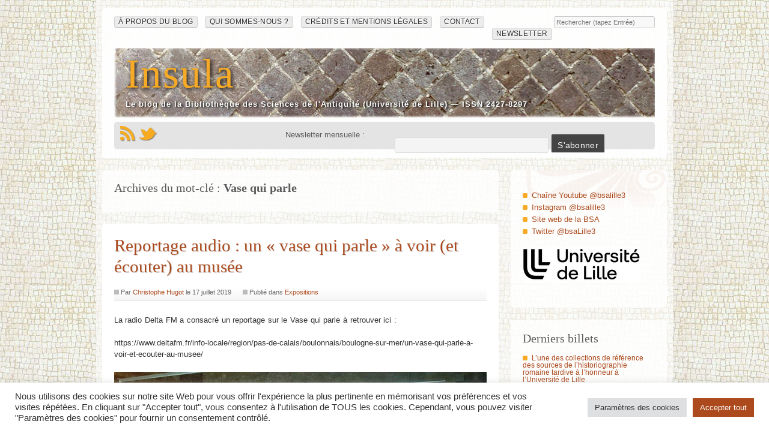

--- FILE ---
content_type: text/html; charset=UTF-8
request_url: https://insula.univ-lille.fr/tag/vase-qui-parle/
body_size: 17135
content:
<!DOCTYPE html>
<!--[if lt IE 7]> <html class="no-js ie6 oldie" lang="fr-FR"> <![endif]-->
<!--[if IE 7]> <html class="no-js ie7 oldie" lang="fr-FR"> <![endif]-->
<!--[if IE 8]> <html class="no-js ie8 oldie" lang="fr-FR"> <![endif]-->
<!--[if gt IE 8]><!--><html class="no-js" lang="fr-FR"> <!--<![endif]-->
<head prefix="og: http://ogp.me/ns#">
	<meta charset="utf-8">
	<meta http-equiv="X-UA-Compatible" content="IE=edge,chrome=1">
	<title>Vase qui parle | Insula</title>
	<meta name="description" content="">
	<meta name="viewport" content="width=device-width, initial-scale=1">
			<meta name="robots" content="index,follow" />
			<link rel="shortcut icon" href="https://insula.univ-lille.fr/wp-content/themes/basics/img/icons/favicon.ico">
	<link rel="apple-touch-icon" href="https://insula.univ-lille.fr/wp-content/themes/basics/img/icons/apple-touch-icon.png">
	<link rel="stylesheet" href="https://insula.univ-lille.fr/wp-content/themes/basics/style.min.css">
	<link rel="stylesheet" href="https://insula.univ-lille.fr/wp-content/themes/basics/css/print.css" media="print">
	<link rel="stylesheet" href="https://insula.univ-lille.fr/wp-content/themes/basics/js/fancybox/jquery.fancybox-1.3.4.css" media="screen">
	<script src="https://insula.univ-lille.fr/wp-content/themes/basics/js/libs/modernizr-2.0.6.custom.min.js"></script>
	<link rel="profile" href="http://gmpg.org/xfn/11">
	<link rel="alternate" type="application/rss+xml" title="Suivre Insula via RSS" href="https://insula.univ-lille.fr/feed/">
	<link rel="alternate" type="application/rdf+xml" title="Insula RDF Version"  href="https://insula.univ-lille.fr/feed/rdf/">
			<link rel="pingback" href="https://insula.univ-lille.fr/xmlrpc.php">
<meta name='robots' content='max-image-preview:large' />
	<style>img:is([sizes="auto" i], [sizes^="auto," i]) { contain-intrinsic-size: 3000px 1500px }</style>
	<link rel="alternate" type="application/rss+xml" title="Insula &raquo; Flux" href="https://insula.univ-lille.fr/feed/" />
<link rel="alternate" type="application/rss+xml" title="Insula &raquo; Flux des commentaires" href="https://insula.univ-lille.fr/comments/feed/" />
<link rel="alternate" type="application/rss+xml" title="Insula &raquo; Flux de l’étiquette Vase qui parle" href="https://insula.univ-lille.fr/tag/vase-qui-parle/feed/" />
<script type="text/javascript">
/* <![CDATA[ */
window._wpemojiSettings = {"baseUrl":"https:\/\/s.w.org\/images\/core\/emoji\/16.0.1\/72x72\/","ext":".png","svgUrl":"https:\/\/s.w.org\/images\/core\/emoji\/16.0.1\/svg\/","svgExt":".svg","source":{"concatemoji":"https:\/\/insula.univ-lille.fr\/wp-includes\/js\/wp-emoji-release.min.js?ver=6.8.3"}};
/*! This file is auto-generated */
!function(s,n){var o,i,e;function c(e){try{var t={supportTests:e,timestamp:(new Date).valueOf()};sessionStorage.setItem(o,JSON.stringify(t))}catch(e){}}function p(e,t,n){e.clearRect(0,0,e.canvas.width,e.canvas.height),e.fillText(t,0,0);var t=new Uint32Array(e.getImageData(0,0,e.canvas.width,e.canvas.height).data),a=(e.clearRect(0,0,e.canvas.width,e.canvas.height),e.fillText(n,0,0),new Uint32Array(e.getImageData(0,0,e.canvas.width,e.canvas.height).data));return t.every(function(e,t){return e===a[t]})}function u(e,t){e.clearRect(0,0,e.canvas.width,e.canvas.height),e.fillText(t,0,0);for(var n=e.getImageData(16,16,1,1),a=0;a<n.data.length;a++)if(0!==n.data[a])return!1;return!0}function f(e,t,n,a){switch(t){case"flag":return n(e,"\ud83c\udff3\ufe0f\u200d\u26a7\ufe0f","\ud83c\udff3\ufe0f\u200b\u26a7\ufe0f")?!1:!n(e,"\ud83c\udde8\ud83c\uddf6","\ud83c\udde8\u200b\ud83c\uddf6")&&!n(e,"\ud83c\udff4\udb40\udc67\udb40\udc62\udb40\udc65\udb40\udc6e\udb40\udc67\udb40\udc7f","\ud83c\udff4\u200b\udb40\udc67\u200b\udb40\udc62\u200b\udb40\udc65\u200b\udb40\udc6e\u200b\udb40\udc67\u200b\udb40\udc7f");case"emoji":return!a(e,"\ud83e\udedf")}return!1}function g(e,t,n,a){var r="undefined"!=typeof WorkerGlobalScope&&self instanceof WorkerGlobalScope?new OffscreenCanvas(300,150):s.createElement("canvas"),o=r.getContext("2d",{willReadFrequently:!0}),i=(o.textBaseline="top",o.font="600 32px Arial",{});return e.forEach(function(e){i[e]=t(o,e,n,a)}),i}function t(e){var t=s.createElement("script");t.src=e,t.defer=!0,s.head.appendChild(t)}"undefined"!=typeof Promise&&(o="wpEmojiSettingsSupports",i=["flag","emoji"],n.supports={everything:!0,everythingExceptFlag:!0},e=new Promise(function(e){s.addEventListener("DOMContentLoaded",e,{once:!0})}),new Promise(function(t){var n=function(){try{var e=JSON.parse(sessionStorage.getItem(o));if("object"==typeof e&&"number"==typeof e.timestamp&&(new Date).valueOf()<e.timestamp+604800&&"object"==typeof e.supportTests)return e.supportTests}catch(e){}return null}();if(!n){if("undefined"!=typeof Worker&&"undefined"!=typeof OffscreenCanvas&&"undefined"!=typeof URL&&URL.createObjectURL&&"undefined"!=typeof Blob)try{var e="postMessage("+g.toString()+"("+[JSON.stringify(i),f.toString(),p.toString(),u.toString()].join(",")+"));",a=new Blob([e],{type:"text/javascript"}),r=new Worker(URL.createObjectURL(a),{name:"wpTestEmojiSupports"});return void(r.onmessage=function(e){c(n=e.data),r.terminate(),t(n)})}catch(e){}c(n=g(i,f,p,u))}t(n)}).then(function(e){for(var t in e)n.supports[t]=e[t],n.supports.everything=n.supports.everything&&n.supports[t],"flag"!==t&&(n.supports.everythingExceptFlag=n.supports.everythingExceptFlag&&n.supports[t]);n.supports.everythingExceptFlag=n.supports.everythingExceptFlag&&!n.supports.flag,n.DOMReady=!1,n.readyCallback=function(){n.DOMReady=!0}}).then(function(){return e}).then(function(){var e;n.supports.everything||(n.readyCallback(),(e=n.source||{}).concatemoji?t(e.concatemoji):e.wpemoji&&e.twemoji&&(t(e.twemoji),t(e.wpemoji)))}))}((window,document),window._wpemojiSettings);
/* ]]> */
</script>
<style id='wp-emoji-styles-inline-css' type='text/css'>

	img.wp-smiley, img.emoji {
		display: inline !important;
		border: none !important;
		box-shadow: none !important;
		height: 1em !important;
		width: 1em !important;
		margin: 0 0.07em !important;
		vertical-align: -0.1em !important;
		background: none !important;
		padding: 0 !important;
	}
</style>
<link rel='stylesheet' id='wp-block-library-css' href='https://insula.univ-lille.fr/wp-includes/css/dist/block-library/style.min.css?ver=6.8.3' type='text/css' media='all' />
<style id='classic-theme-styles-inline-css' type='text/css'>
/*! This file is auto-generated */
.wp-block-button__link{color:#fff;background-color:#32373c;border-radius:9999px;box-shadow:none;text-decoration:none;padding:calc(.667em + 2px) calc(1.333em + 2px);font-size:1.125em}.wp-block-file__button{background:#32373c;color:#fff;text-decoration:none}
</style>
<style id='global-styles-inline-css' type='text/css'>
:root{--wp--preset--aspect-ratio--square: 1;--wp--preset--aspect-ratio--4-3: 4/3;--wp--preset--aspect-ratio--3-4: 3/4;--wp--preset--aspect-ratio--3-2: 3/2;--wp--preset--aspect-ratio--2-3: 2/3;--wp--preset--aspect-ratio--16-9: 16/9;--wp--preset--aspect-ratio--9-16: 9/16;--wp--preset--color--black: #000000;--wp--preset--color--cyan-bluish-gray: #abb8c3;--wp--preset--color--white: #ffffff;--wp--preset--color--pale-pink: #f78da7;--wp--preset--color--vivid-red: #cf2e2e;--wp--preset--color--luminous-vivid-orange: #ff6900;--wp--preset--color--luminous-vivid-amber: #fcb900;--wp--preset--color--light-green-cyan: #7bdcb5;--wp--preset--color--vivid-green-cyan: #00d084;--wp--preset--color--pale-cyan-blue: #8ed1fc;--wp--preset--color--vivid-cyan-blue: #0693e3;--wp--preset--color--vivid-purple: #9b51e0;--wp--preset--gradient--vivid-cyan-blue-to-vivid-purple: linear-gradient(135deg,rgba(6,147,227,1) 0%,rgb(155,81,224) 100%);--wp--preset--gradient--light-green-cyan-to-vivid-green-cyan: linear-gradient(135deg,rgb(122,220,180) 0%,rgb(0,208,130) 100%);--wp--preset--gradient--luminous-vivid-amber-to-luminous-vivid-orange: linear-gradient(135deg,rgba(252,185,0,1) 0%,rgba(255,105,0,1) 100%);--wp--preset--gradient--luminous-vivid-orange-to-vivid-red: linear-gradient(135deg,rgba(255,105,0,1) 0%,rgb(207,46,46) 100%);--wp--preset--gradient--very-light-gray-to-cyan-bluish-gray: linear-gradient(135deg,rgb(238,238,238) 0%,rgb(169,184,195) 100%);--wp--preset--gradient--cool-to-warm-spectrum: linear-gradient(135deg,rgb(74,234,220) 0%,rgb(151,120,209) 20%,rgb(207,42,186) 40%,rgb(238,44,130) 60%,rgb(251,105,98) 80%,rgb(254,248,76) 100%);--wp--preset--gradient--blush-light-purple: linear-gradient(135deg,rgb(255,206,236) 0%,rgb(152,150,240) 100%);--wp--preset--gradient--blush-bordeaux: linear-gradient(135deg,rgb(254,205,165) 0%,rgb(254,45,45) 50%,rgb(107,0,62) 100%);--wp--preset--gradient--luminous-dusk: linear-gradient(135deg,rgb(255,203,112) 0%,rgb(199,81,192) 50%,rgb(65,88,208) 100%);--wp--preset--gradient--pale-ocean: linear-gradient(135deg,rgb(255,245,203) 0%,rgb(182,227,212) 50%,rgb(51,167,181) 100%);--wp--preset--gradient--electric-grass: linear-gradient(135deg,rgb(202,248,128) 0%,rgb(113,206,126) 100%);--wp--preset--gradient--midnight: linear-gradient(135deg,rgb(2,3,129) 0%,rgb(40,116,252) 100%);--wp--preset--font-size--small: 13px;--wp--preset--font-size--medium: 20px;--wp--preset--font-size--large: 36px;--wp--preset--font-size--x-large: 42px;--wp--preset--spacing--20: 0.44rem;--wp--preset--spacing--30: 0.67rem;--wp--preset--spacing--40: 1rem;--wp--preset--spacing--50: 1.5rem;--wp--preset--spacing--60: 2.25rem;--wp--preset--spacing--70: 3.38rem;--wp--preset--spacing--80: 5.06rem;--wp--preset--shadow--natural: 6px 6px 9px rgba(0, 0, 0, 0.2);--wp--preset--shadow--deep: 12px 12px 50px rgba(0, 0, 0, 0.4);--wp--preset--shadow--sharp: 6px 6px 0px rgba(0, 0, 0, 0.2);--wp--preset--shadow--outlined: 6px 6px 0px -3px rgba(255, 255, 255, 1), 6px 6px rgba(0, 0, 0, 1);--wp--preset--shadow--crisp: 6px 6px 0px rgba(0, 0, 0, 1);}:where(.is-layout-flex){gap: 0.5em;}:where(.is-layout-grid){gap: 0.5em;}body .is-layout-flex{display: flex;}.is-layout-flex{flex-wrap: wrap;align-items: center;}.is-layout-flex > :is(*, div){margin: 0;}body .is-layout-grid{display: grid;}.is-layout-grid > :is(*, div){margin: 0;}:where(.wp-block-columns.is-layout-flex){gap: 2em;}:where(.wp-block-columns.is-layout-grid){gap: 2em;}:where(.wp-block-post-template.is-layout-flex){gap: 1.25em;}:where(.wp-block-post-template.is-layout-grid){gap: 1.25em;}.has-black-color{color: var(--wp--preset--color--black) !important;}.has-cyan-bluish-gray-color{color: var(--wp--preset--color--cyan-bluish-gray) !important;}.has-white-color{color: var(--wp--preset--color--white) !important;}.has-pale-pink-color{color: var(--wp--preset--color--pale-pink) !important;}.has-vivid-red-color{color: var(--wp--preset--color--vivid-red) !important;}.has-luminous-vivid-orange-color{color: var(--wp--preset--color--luminous-vivid-orange) !important;}.has-luminous-vivid-amber-color{color: var(--wp--preset--color--luminous-vivid-amber) !important;}.has-light-green-cyan-color{color: var(--wp--preset--color--light-green-cyan) !important;}.has-vivid-green-cyan-color{color: var(--wp--preset--color--vivid-green-cyan) !important;}.has-pale-cyan-blue-color{color: var(--wp--preset--color--pale-cyan-blue) !important;}.has-vivid-cyan-blue-color{color: var(--wp--preset--color--vivid-cyan-blue) !important;}.has-vivid-purple-color{color: var(--wp--preset--color--vivid-purple) !important;}.has-black-background-color{background-color: var(--wp--preset--color--black) !important;}.has-cyan-bluish-gray-background-color{background-color: var(--wp--preset--color--cyan-bluish-gray) !important;}.has-white-background-color{background-color: var(--wp--preset--color--white) !important;}.has-pale-pink-background-color{background-color: var(--wp--preset--color--pale-pink) !important;}.has-vivid-red-background-color{background-color: var(--wp--preset--color--vivid-red) !important;}.has-luminous-vivid-orange-background-color{background-color: var(--wp--preset--color--luminous-vivid-orange) !important;}.has-luminous-vivid-amber-background-color{background-color: var(--wp--preset--color--luminous-vivid-amber) !important;}.has-light-green-cyan-background-color{background-color: var(--wp--preset--color--light-green-cyan) !important;}.has-vivid-green-cyan-background-color{background-color: var(--wp--preset--color--vivid-green-cyan) !important;}.has-pale-cyan-blue-background-color{background-color: var(--wp--preset--color--pale-cyan-blue) !important;}.has-vivid-cyan-blue-background-color{background-color: var(--wp--preset--color--vivid-cyan-blue) !important;}.has-vivid-purple-background-color{background-color: var(--wp--preset--color--vivid-purple) !important;}.has-black-border-color{border-color: var(--wp--preset--color--black) !important;}.has-cyan-bluish-gray-border-color{border-color: var(--wp--preset--color--cyan-bluish-gray) !important;}.has-white-border-color{border-color: var(--wp--preset--color--white) !important;}.has-pale-pink-border-color{border-color: var(--wp--preset--color--pale-pink) !important;}.has-vivid-red-border-color{border-color: var(--wp--preset--color--vivid-red) !important;}.has-luminous-vivid-orange-border-color{border-color: var(--wp--preset--color--luminous-vivid-orange) !important;}.has-luminous-vivid-amber-border-color{border-color: var(--wp--preset--color--luminous-vivid-amber) !important;}.has-light-green-cyan-border-color{border-color: var(--wp--preset--color--light-green-cyan) !important;}.has-vivid-green-cyan-border-color{border-color: var(--wp--preset--color--vivid-green-cyan) !important;}.has-pale-cyan-blue-border-color{border-color: var(--wp--preset--color--pale-cyan-blue) !important;}.has-vivid-cyan-blue-border-color{border-color: var(--wp--preset--color--vivid-cyan-blue) !important;}.has-vivid-purple-border-color{border-color: var(--wp--preset--color--vivid-purple) !important;}.has-vivid-cyan-blue-to-vivid-purple-gradient-background{background: var(--wp--preset--gradient--vivid-cyan-blue-to-vivid-purple) !important;}.has-light-green-cyan-to-vivid-green-cyan-gradient-background{background: var(--wp--preset--gradient--light-green-cyan-to-vivid-green-cyan) !important;}.has-luminous-vivid-amber-to-luminous-vivid-orange-gradient-background{background: var(--wp--preset--gradient--luminous-vivid-amber-to-luminous-vivid-orange) !important;}.has-luminous-vivid-orange-to-vivid-red-gradient-background{background: var(--wp--preset--gradient--luminous-vivid-orange-to-vivid-red) !important;}.has-very-light-gray-to-cyan-bluish-gray-gradient-background{background: var(--wp--preset--gradient--very-light-gray-to-cyan-bluish-gray) !important;}.has-cool-to-warm-spectrum-gradient-background{background: var(--wp--preset--gradient--cool-to-warm-spectrum) !important;}.has-blush-light-purple-gradient-background{background: var(--wp--preset--gradient--blush-light-purple) !important;}.has-blush-bordeaux-gradient-background{background: var(--wp--preset--gradient--blush-bordeaux) !important;}.has-luminous-dusk-gradient-background{background: var(--wp--preset--gradient--luminous-dusk) !important;}.has-pale-ocean-gradient-background{background: var(--wp--preset--gradient--pale-ocean) !important;}.has-electric-grass-gradient-background{background: var(--wp--preset--gradient--electric-grass) !important;}.has-midnight-gradient-background{background: var(--wp--preset--gradient--midnight) !important;}.has-small-font-size{font-size: var(--wp--preset--font-size--small) !important;}.has-medium-font-size{font-size: var(--wp--preset--font-size--medium) !important;}.has-large-font-size{font-size: var(--wp--preset--font-size--large) !important;}.has-x-large-font-size{font-size: var(--wp--preset--font-size--x-large) !important;}
:where(.wp-block-post-template.is-layout-flex){gap: 1.25em;}:where(.wp-block-post-template.is-layout-grid){gap: 1.25em;}
:where(.wp-block-columns.is-layout-flex){gap: 2em;}:where(.wp-block-columns.is-layout-grid){gap: 2em;}
:root :where(.wp-block-pullquote){font-size: 1.5em;line-height: 1.6;}
</style>
<link rel='stylesheet' id='cookie-law-info-css' href='https://insula.univ-lille.fr/wp-content/plugins/cookie-law-info/legacy/public/css/cookie-law-info-public.css?ver=3.3.1' type='text/css' media='all' />
<link rel='stylesheet' id='cookie-law-info-gdpr-css' href='https://insula.univ-lille.fr/wp-content/plugins/cookie-law-info/legacy/public/css/cookie-law-info-gdpr.css?ver=3.3.1' type='text/css' media='all' />
<link rel='stylesheet' id='newsletter-css' href='https://insula.univ-lille.fr/wp-content/plugins/newsletter/style.css?ver=8.9.2' type='text/css' media='all' />
<link rel='stylesheet' id='wp-pagenavi-css' href='https://insula.univ-lille.fr/wp-content/plugins/wp-pagenavi/pagenavi-css.css?ver=2.70' type='text/css' media='all' />
<link rel='stylesheet' id='tablepress-default-css' href='https://insula.univ-lille.fr/wp-content/plugins/tablepress/css/build/default.css?ver=3.1.3' type='text/css' media='all' />
<script type="text/javascript" src="https://insula.univ-lille.fr/wp-content/themes/basics/js/libs/jquery-1.7.2.min.js?ver=6.8.3" id="jquery-js"></script>
<script type="text/javascript" id="cookie-law-info-js-extra">
/* <![CDATA[ */
var Cli_Data = {"nn_cookie_ids":[],"cookielist":[],"non_necessary_cookies":[],"ccpaEnabled":"","ccpaRegionBased":"","ccpaBarEnabled":"","strictlyEnabled":["necessary","obligatoire"],"ccpaType":"gdpr","js_blocking":"1","custom_integration":"","triggerDomRefresh":"","secure_cookies":""};
var cli_cookiebar_settings = {"animate_speed_hide":"500","animate_speed_show":"500","background":"#FFF","border":"#b1a6a6c2","border_on":"","button_1_button_colour":"#ac4a1d","button_1_button_hover":"#8a3b17","button_1_link_colour":"#fff","button_1_as_button":"1","button_1_new_win":"","button_2_button_colour":"#333","button_2_button_hover":"#292929","button_2_link_colour":"#444","button_2_as_button":"","button_2_hidebar":"","button_3_button_colour":"#dedfe0","button_3_button_hover":"#b2b2b3","button_3_link_colour":"#333333","button_3_as_button":"1","button_3_new_win":"","button_4_button_colour":"#dedfe0","button_4_button_hover":"#b2b2b3","button_4_link_colour":"#333333","button_4_as_button":"1","button_7_button_colour":"#ac4a1d","button_7_button_hover":"#8a3b17","button_7_link_colour":"#fff","button_7_as_button":"1","button_7_new_win":"","font_family":"inherit","header_fix":"","notify_animate_hide":"1","notify_animate_show":"","notify_div_id":"#cookie-law-info-bar","notify_position_horizontal":"right","notify_position_vertical":"bottom","scroll_close":"","scroll_close_reload":"","accept_close_reload":"","reject_close_reload":"","showagain_tab":"1","showagain_background":"#fff","showagain_border":"#000","showagain_div_id":"#cookie-law-info-again","showagain_x_position":"100px","text":"#333333","show_once_yn":"","show_once":"10000","logging_on":"","as_popup":"","popup_overlay":"1","bar_heading_text":"","cookie_bar_as":"banner","popup_showagain_position":"bottom-right","widget_position":"left"};
var log_object = {"ajax_url":"https:\/\/insula.univ-lille.fr\/wp-admin\/admin-ajax.php"};
/* ]]> */
</script>
<script type="text/javascript" src="https://insula.univ-lille.fr/wp-content/plugins/cookie-law-info/legacy/public/js/cookie-law-info-public.js?ver=3.3.1" id="cookie-law-info-js"></script>
<link rel="https://api.w.org/" href="https://insula.univ-lille.fr/wp-json/" /><link rel="alternate" title="JSON" type="application/json" href="https://insula.univ-lille.fr/wp-json/wp/v2/tags/575" /><link rel="EditURI" type="application/rsd+xml" title="RSD" href="https://insula.univ-lille.fr/xmlrpc.php?rsd" />
		<style type="text/css">
						ol.footnotes li {list-style-type:decimal;}
						ol.footnotes{font-size:0.8em; color:#666666;}		</style>
				<style type="text/css" id="wp-custom-css">
			/*
Vous pouvez ajouter du CSS personnalisé ici.

Cliquez sur l’icône d’aide ci-dessus pour en savoir plus.
*/

.widget_newsletterwidget {
	display: inline-flex;
	height: 2.5em;
	width: 100%;
	vertical-align: baseline;
}

.widget_newsletterwidget h2 {
	width:20em;
	margin-top: 0.5em;
}

.tnp-field-email {
	display: inline-flex;
	height: 2em;
	width: 20em;
}

.tnp-field-button {
	display: inline-flex;
	height: 2.5em;
}

.tnp-field label{
	display: none;
}		</style>
			      <!-- Matomo -->
<script>
  var _paq = window._paq = window._paq || [];
  /* tracker methods like "setCustomDimension" should be called before "trackPageView" */
  _paq.push(['trackPageView']);
  _paq.push(['enableLinkTracking']);
  (function() {
    var u="https://piwik.univ-lille.fr/";
    _paq.push(['setTrackerUrl', u+'matomo.php']);
    _paq.push(['setSiteId', '310']);
    var d=document, g=d.createElement('script'), s=d.getElementsByTagName('script')[0];
    g.async=true; g.src=u+'matomo.js'; s.parentNode.insertBefore(g,s);
  })();
</script>
<!-- End Matomo Code -->
</head>
<body class="archive tag tag-vase-qui-parle tag-575 wp-theme-basics" prefix="cc: http://creativecommons.org/ns# rdf: http://www.w3.org/1999/02/22-rdf-syntax-ns# rdfs: http://www.w3.org/2000/01/rdf-schema# xsd: http://www.w3.org/2001/XMLSchema# dc: http://purl.org/dc/elements/1.1/ dcterms: http://purl.org/dc/terms/ sioc: http://rdfs.org/sioc/ns# sioctype: http://rdfs.org/sioc/types# skos: http://www.w3.org/2004/02/skos/core# foaf: http://xmlns.com/foaf/0.1/">
<div id="page" class="container hfeed" role="document">
	<div id="banner">
		<header role="banner">
			<div id="search-in">
					<section>
	<h1 class="section-title hidden">Rechercher</h1>
	<form action="https://insula.univ-lille.fr/" method="get" role="search">
		<fieldset>
			<label for="search" class="visuallyhidden focusable">Rechercher Insula</label>
			<input type="search" name="s" id="search" value=""  placeholder="Rechercher (tapez Entrée)" />
			<input type="submit" value="Rechercher" class="visuallyhidden" />
		</fieldset>
	</form>
</section>
			</div>
			<nav id="site-navigation" role="navigation">
				<h1 class="visuallyhidden">Navigation du site</h1>
				<div class="visuallyhidden focusable">
					<a href="#content" title="Aller au contenu">Aller au contenu</a>
				</div>
				<div class="site-navigation"><ul>
<li class="page_item page-item-47778"><a href="https://insula.univ-lille.fr/a-propos/">À propos du blog</a></li>
<li class="page_item page-item-3066"><a href="https://insula.univ-lille.fr/qui-sommes-nous/">Qui sommes-nous ?</a></li>
<li class="page_item page-item-17"><a href="https://insula.univ-lille.fr/credits-mentions-legales/">Crédits et mentions légales</a></li>
<li class="page_item page-item-6427"><a href="https://insula.univ-lille.fr/contact/">Contact</a></li>
<li class="page_item page-item-20725"><a href="https://insula.univ-lille.fr/newsletter/">Newsletter</a></li>
</ul></div>
			</nav> <!-- eo #site-navigation -->	
			<hgroup id="branding" class="vcard">
				<h1 id="site-title" class="fn org"><a class="url home bookmark" rel="home" property="sioc:has_container" href="https://insula.univ-lille.fr/">Insula</a></h1>
				<h2 id="site-description">Le blog de la Bibliothèque des Sciences de l&#039;Antiquité (Université de Lille) — ISSN 2427-8297</h2>
			</hgroup> <!-- eo #branding -->
			<div id="bottombar" class="clearfix">
				<div id="logos">
					<div class="rss"><a href="https://insula.univ-lille.fr/feed/" title="S'abonner au flux RSS">Flux RSS</a></div>
					<div class="twitter"><a href="http://twitter.com/bsaLille3" title="Suivre la BSA sur Twitter">Twitter</a></div>
				</div>
									<div id="widget-area-1" class="widget">
						<div id="newsletterwidget-3" class="widget_newsletterwidget"><h2>Newsletter mensuelle :</h2><div class="tnp tnp-subscription tnp-widget">
<form method="post" action="https://insula.univ-lille.fr/wp-admin/admin-ajax.php?action=tnp&amp;na=s">
<input type="hidden" name="nr" value="widget">
<input type="hidden" name="nlang" value="">
<div class="tnp-field tnp-field-email"><label for="tnp-1">Email</label>
<input class="tnp-email" type="email" name="ne" id="tnp-1" value="" placeholder="" required></div>
<div class="tnp-field tnp-field-button" style="text-align: left"><input class="tnp-submit" type="submit" value="S&#039;abonner" style="">
</div>
</form>
</div>
</div>					</div> <!-- eo #widget-area-1 .widget -->
							</div>
			<!-- Matomo -->
<script>
  var _paq = window._paq = window._paq || [];
  /* tracker methods like "setCustomDimension" should be called before "trackPageView" */
  _paq.push(['trackPageView']);
  _paq.push(['enableLinkTracking']);
  (function() {
    var u="https://piwik.univ-lille.fr/";
    _paq.push(['setTrackerUrl', u+'matomo.php']);
    _paq.push(['setSiteId', '310']);
    var d=document, g=d.createElement('script'), s=d.getElementsByTagName('script')[0];
    g.async=true; g.src=u+'matomo.js'; s.parentNode.insertBefore(g,s);
  })();
</script>
<!-- End Matomo Code -->
		</header>
	</div> <!-- eo #banner -->
    <div id="content">
        <div id="main">
			<section role="main">
												 
						<header class="section-header">
							<hgroup class="section-hgroup">
																<h1 class="section-title">Archives du mot-clé : <span>Vase qui parle</span></h1>
								<h2 class="section-description"></h2>
							</hgroup>
													</header>
																					
							                   
			<article id="post-47976" class="post-47976 post type-post status-publish format-standard hentry category-expositions tag-vase-qui-parle" about="https://insula.univ-lille.fr/2019/07/17/reportage-audio-un-vase-qui-parle-a-voir-et-ecouter-au-musee/" typeof="sioctype:BlogPost">
				<!-- Coins metadata -->
				<span class="Z3988" title="ctx_ver=Z39.88-2004&amp;rft_val_fmt=info%3Aofi%2Ffmt%3Akev%3Amtx%3Adc&amp;rfr_id=info%3Asid%2Focoins.info%3Agenerator&amp;rft.title=Reportage audio : un « vase qui parle » à voir (et écouter) au musée&amp;rft.aulast=Hugot&amp;rft.aufirst=Christophe&amp;rft.subject=Vase qui parle&amp;rft.source=Insula&amp;rft.date=2019-07-17&amp;rft.type=blogPost&amp;rft.format=text&amp;rft.identifier=https://insula.univ-lille.fr/2019/07/17/reportage-audio-un-vase-qui-parle-a-voir-et-ecouter-au-musee/&amp;rft.language=fr"></span>
								<!-- eo Coins metadata -->
                <header>		
                    <h1 class="entry-title" property="dc:title" content="Reportage audio : un « vase qui parle » à voir (et écouter) au musée">
											<a href="https://insula.univ-lille.fr/2019/07/17/reportage-audio-un-vase-qui-parle-a-voir-et-ecouter-au-musee/" title="Lien permanent vers Reportage audio : un « vase qui parle » à voir (et écouter) au musée" rel="bookmark">Reportage audio : un « vase qui parle » à voir (et écouter) au musée						</a>
										</h1>
                                                         
                    <div class="entry-meta">
                        <span class="dot"></span> Par <span property="dc:creator" content="Christophe Hugot"></span><span rel="sioc:has_creator"><span class="author vcard"><a class="url fn n" typeof="sioc:UserAccount" href="https://insula.univ-lille.fr/author/blogadmin2/" title="Voir tous les billets de Christophe Hugot"><span property="foaf:name">Christophe Hugot</span></a></span></span> le <time class="entry-date" datetime="2019-07-17T20:21:20+02:00"><span property="dcterms:created" datatype="xsd:date" content="2019-07-17T20:21:20+02:00">17 juillet 2019</span></time> <span class="dot"></span> Publi&eacute; dans <a href="https://insula.univ-lille.fr/category/evenements/expositions/" rel="category tag">Expositions</a>                    </div>
                                    </header>
                
                                
																												<div class="entry-content clearfix" property="sioc:content">
					<p>La radio Delta FM a consacré un reportage sur le Vase qui parle à retrouver ici :</p>
<p>https://www.deltafm.fr/info-locale/region/pas-de-calais/boulonnais/boulogne-sur-mer/un-vase-qui-parle-a-voir-et-ecouter-au-musee/</p>
<p><img fetchpriority="high" decoding="async" class="aligncenter wp-image-47977 size-full" src="https://insula.univ-lille.fr/wp-content/uploads/2022/06/arnaud-waels.jpg" alt="" width="960" height="540" srcset="https://insula.univ-lille.fr/wp-content/uploads/2022/06/arnaud-waels.jpg 960w, https://insula.univ-lille.fr/wp-content/uploads/2022/06/arnaud-waels-300x169.jpg 300w, https://insula.univ-lille.fr/wp-content/uploads/2022/06/arnaud-waels-150x84.jpg 150w, https://insula.univ-lille.fr/wp-content/uploads/2022/06/arnaud-waels-768x432.jpg 768w" sizes="(max-width: 960px) 100vw, 960px" /></p>
														</div> <!-- eo .entry-content -->
			                <footer class="entry-meta">
                    <div class="post-tags"><span></span> Mots cl&eacute;s : <span property='dc:subject' content='Vase qui parle'><a href='https://insula.univ-lille.fr/tag/vase-qui-parle/' title='Billets publi&eacute;s avec le mot-cl&eacute; Vase qui parle' rel='tag'>Vase qui parle</a></span></div>											<div class="post-comments"><a href="https://insula.univ-lille.fr/2019/07/17/reportage-audio-un-vase-qui-parle-a-voir-et-ecouter-au-musee/#respond">Laisser un commentaire</a></div>
										
                </footer> <!-- eo #entry-meta -->
				            </article> <!-- eo #post-47976 -->
							                   
			<article id="post-47324" class="post-47324 post type-post status-publish format-standard has-post-thumbnail hentry category-expositions tag-ceramiques-grecques tag-vase-qui-parle tag-vases-grecs" about="https://insula.univ-lille.fr/2019/07/16/vases-grecs-et-vase-qui-parle-a-boulogne-sur-mer/" typeof="sioctype:BlogPost">
				<!-- Coins metadata -->
				<span class="Z3988" title="ctx_ver=Z39.88-2004&amp;rft_val_fmt=info%3Aofi%2Ffmt%3Akev%3Amtx%3Adc&amp;rfr_id=info%3Asid%2Focoins.info%3Agenerator&amp;rft.title=Vases grecs et Vase qui parle à Boulogne-sur-Mer&amp;rft.aulast=Hugot&amp;rft.aufirst=Christophe&amp;rft.subject=Céramiques grecques&amp;rft.subject=Vase qui parle&amp;rft.subject=Vases grecs&amp;rft.source=Insula&amp;rft.date=2019-07-16&amp;rft.type=blogPost&amp;rft.format=text&amp;rft.identifier=https://insula.univ-lille.fr/2019/07/16/vases-grecs-et-vase-qui-parle-a-boulogne-sur-mer/&amp;rft.language=fr"></span>
								<!-- eo Coins metadata -->
                <header>		
                    <h1 class="entry-title" property="dc:title" content="Vases grecs et Vase qui parle à Boulogne-sur-Mer">
											<a href="https://insula.univ-lille.fr/2019/07/16/vases-grecs-et-vase-qui-parle-a-boulogne-sur-mer/" title="Lien permanent vers Vases grecs et Vase qui parle à Boulogne-sur-Mer" rel="bookmark">Vases grecs et Vase qui parle à Boulogne-sur-Mer						</a>
										</h1>
                                                         
                    <div class="entry-meta">
                        <span class="dot"></span> Par <span property="dc:creator" content="Christophe Hugot"></span><span rel="sioc:has_creator"><span class="author vcard"><a class="url fn n" typeof="sioc:UserAccount" href="https://insula.univ-lille.fr/author/blogadmin2/" title="Voir tous les billets de Christophe Hugot"><span property="foaf:name">Christophe Hugot</span></a></span></span> le <time class="entry-date" datetime="2019-07-16T07:24:41+02:00"><span property="dcterms:created" datatype="xsd:date" content="2019-07-16T07:24:41+02:00">16 juillet 2019</span></time> <span class="dot"></span> Publi&eacute; dans <a href="https://insula.univ-lille.fr/category/evenements/expositions/" rel="category tag">Expositions</a>                    </div>
                                    </header>
                
                                
																													<figure class="entry-thumbnail thumb-small">
							<img width="100%" src="https://insula.univ-lille.fr/wp-content/uploads/2019/07/Capture-d’écran-2019-07-15-à-23.02.41-1-150x150.png">						</figure>
																						<div class="entry-content clearfix" property="sioc:content">
					<h2>Exposition « Une saison en Grèce » jusqu&rsquo;au 8 décembre 2019.</h2>
<p class="chapo">Le Musée de Boulogne-sur-Mer consacre une exposition à sa très importante collection de vases grecs à l&rsquo;occasion de la publication d&rsquo;un livre sur celle-ci. En contrepoint, le Vase qui parle redonne de la voix.</p>
<p><a class="more-link" href="https://insula.univ-lille.fr/2019/07/16/vases-grecs-et-vase-qui-parle-a-boulogne-sur-mer/" rel="nofollow">Lire la suite &rarr;</a></p>
														</div> <!-- eo .entry-content -->
			                <footer class="entry-meta">
                    <div class="post-tags"><span></span> Mots cl&eacute;s : <span property='dc:subject' content='Céramiques grecques'><a href='https://insula.univ-lille.fr/tag/ceramiques-grecques/' title='Billets publi&eacute;s avec le mot-cl&eacute; Céramiques grecques' rel='tag'>Céramiques grecques</a></span><span property='dc:subject' content='Vase qui parle'><a href='https://insula.univ-lille.fr/tag/vase-qui-parle/' title='Billets publi&eacute;s avec le mot-cl&eacute; Vase qui parle' rel='tag'>Vase qui parle</a></span><span property='dc:subject' content='Vases grecs'><a href='https://insula.univ-lille.fr/tag/vases-grecs/' title='Billets publi&eacute;s avec le mot-cl&eacute; Vases grecs' rel='tag'>Vases grecs</a></span></div>											<div class="post-comments"><a href="https://insula.univ-lille.fr/2019/07/16/vases-grecs-et-vase-qui-parle-a-boulogne-sur-mer/#respond">Laisser un commentaire</a></div>
										
                </footer> <!-- eo #entry-meta -->
				            </article> <!-- eo #post-47324 -->
							                   
			<article id="post-44532" class="post-44532 post type-post status-publish format-standard has-post-thumbnail hentry category-expositions tag-antiquites-grecques tag-musee-saint-raymond-toulouse tag-vase-qui-parle" about="https://insula.univ-lille.fr/2017/03/27/images-de-lexposition-le-vase-qui-parle-au-musee-saint-raymond-toulouse/" typeof="sioctype:BlogPost">
				<!-- Coins metadata -->
				<span class="Z3988" title="ctx_ver=Z39.88-2004&amp;rft_val_fmt=info%3Aofi%2Ffmt%3Akev%3Amtx%3Adc&amp;rfr_id=info%3Asid%2Focoins.info%3Agenerator&amp;rft.title=Images de l&rsquo;exposition « Le Vase qui parle » au Musée Saint-Raymond (Toulouse)&amp;rft.aulast=Hugot&amp;rft.aufirst=Christophe&amp;rft.subject=Antiquités grecques&amp;rft.subject=Musée Saint-Raymond (Toulouse)&amp;rft.subject=Vase qui parle&amp;rft.source=Insula&amp;rft.date=2017-03-27&amp;rft.type=blogPost&amp;rft.format=text&amp;rft.identifier=https://insula.univ-lille.fr/2017/03/27/images-de-lexposition-le-vase-qui-parle-au-musee-saint-raymond-toulouse/&amp;rft.language=fr"></span>
								<!-- eo Coins metadata -->
                <header>		
                    <h1 class="entry-title" property="dc:title" content="Images de l&rsquo;exposition « Le Vase qui parle » au Musée Saint-Raymond (Toulouse)">
											<a href="https://insula.univ-lille.fr/2017/03/27/images-de-lexposition-le-vase-qui-parle-au-musee-saint-raymond-toulouse/" title="Lien permanent vers Images de l&rsquo;exposition « Le Vase qui parle » au Musée Saint-Raymond (Toulouse)" rel="bookmark">Images de l&rsquo;exposition « Le Vase qui parle » au Musée Saint-Raymond (Toulouse)						</a>
										</h1>
                                                         
                    <div class="entry-meta">
                        <span class="dot"></span> Par <span property="dc:creator" content="Christophe Hugot"></span><span rel="sioc:has_creator"><span class="author vcard"><a class="url fn n" typeof="sioc:UserAccount" href="https://insula.univ-lille.fr/author/blogadmin2/" title="Voir tous les billets de Christophe Hugot"><span property="foaf:name">Christophe Hugot</span></a></span></span> le <time class="entry-date" datetime="2017-03-27T07:54:42+02:00"><span property="dcterms:created" datatype="xsd:date" content="2017-03-27T07:54:42+02:00">27 mars 2017</span></time> <span class="dot"></span> Publi&eacute; dans <a href="https://insula.univ-lille.fr/category/evenements/expositions/" rel="category tag">Expositions</a>                    </div>
                                    </header>
                
                                
																													<figure class="entry-thumbnail thumb-small">
							<img width="100%" src="https://insula.univ-lille.fr/wp-content/uploads/2017/03/IMG_5633-31-e1489943807957-1-150x150.jpg">						</figure>
																						<div class="entry-content clearfix" property="sioc:content">
					<p class="chapo">Le Vase qui parle est au Musée Saint-Raymond jusqu&rsquo;au 17 septembre 2017. Ce billet présente l&rsquo;exposition toulousaine en images.</p>
<p><a class="more-link" href="https://insula.univ-lille.fr/2017/03/27/images-de-lexposition-le-vase-qui-parle-au-musee-saint-raymond-toulouse/" rel="nofollow">Lire la suite &rarr;</a></p>
														</div> <!-- eo .entry-content -->
			                <footer class="entry-meta">
                    <div class="post-tags"><span></span> Mots cl&eacute;s : <span property='dc:subject' content='Antiquités grecques'><a href='https://insula.univ-lille.fr/tag/antiquites-grecques/' title='Billets publi&eacute;s avec le mot-cl&eacute; Antiquités grecques' rel='tag'>Antiquités grecques</a></span><span property='dc:subject' content='Musée Saint-Raymond (Toulouse)'><a href='https://insula.univ-lille.fr/tag/musee-saint-raymond-toulouse/' title='Billets publi&eacute;s avec le mot-cl&eacute; Musée Saint-Raymond (Toulouse)' rel='tag'>Musée Saint-Raymond (Toulouse)</a></span><span property='dc:subject' content='Vase qui parle'><a href='https://insula.univ-lille.fr/tag/vase-qui-parle/' title='Billets publi&eacute;s avec le mot-cl&eacute; Vase qui parle' rel='tag'>Vase qui parle</a></span></div>											<div class="post-comments"><a href="https://insula.univ-lille.fr/2017/03/27/images-de-lexposition-le-vase-qui-parle-au-musee-saint-raymond-toulouse/#comments"><span class="one_comment">1 commentaire</span></a></div>
										
                </footer> <!-- eo #entry-meta -->
				            </article> <!-- eo #post-44532 -->
							                   
			<article id="post-44412" class="post-44412 post type-post status-publish format-standard has-post-thumbnail hentry category-expositions tag-ceramiques tag-vase-qui-parle" about="https://insula.univ-lille.fr/2017/02/24/nouvelle-presentation-pour-le-vase-qui-parle-expose-a-toulouse/" typeof="sioctype:BlogPost">
				<!-- Coins metadata -->
				<span class="Z3988" title="ctx_ver=Z39.88-2004&amp;rft_val_fmt=info%3Aofi%2Ffmt%3Akev%3Amtx%3Adc&amp;rfr_id=info%3Asid%2Focoins.info%3Agenerator&amp;rft.title=Nouvelle présentation pour Le Vase qui parle, exposé à Toulouse&amp;rft.aulast=Hugot&amp;rft.aufirst=Christophe&amp;rft.subject=Céramiques&amp;rft.subject=Vase qui parle&amp;rft.source=Insula&amp;rft.date=2017-02-24&amp;rft.type=blogPost&amp;rft.format=text&amp;rft.identifier=https://insula.univ-lille.fr/2017/02/24/nouvelle-presentation-pour-le-vase-qui-parle-expose-a-toulouse/&amp;rft.language=fr"></span>
								<!-- eo Coins metadata -->
                <header>		
                    <h1 class="entry-title" property="dc:title" content="Nouvelle présentation pour Le Vase qui parle, exposé à Toulouse">
											<a href="https://insula.univ-lille.fr/2017/02/24/nouvelle-presentation-pour-le-vase-qui-parle-expose-a-toulouse/" title="Lien permanent vers Nouvelle présentation pour Le Vase qui parle, exposé à Toulouse" rel="bookmark">Nouvelle présentation pour Le Vase qui parle, exposé à Toulouse						</a>
										</h1>
                                                         
                    <div class="entry-meta">
                        <span class="dot"></span> Par <span property="dc:creator" content="Christophe Hugot"></span><span rel="sioc:has_creator"><span class="author vcard"><a class="url fn n" typeof="sioc:UserAccount" href="https://insula.univ-lille.fr/author/blogadmin2/" title="Voir tous les billets de Christophe Hugot"><span property="foaf:name">Christophe Hugot</span></a></span></span> le <time class="entry-date" datetime="2017-02-24T08:10:10+01:00"><span property="dcterms:created" datatype="xsd:date" content="2017-02-24T08:10:10+01:00">24 février 2017</span></time> <span class="dot"></span> Publi&eacute; dans <a href="https://insula.univ-lille.fr/category/evenements/expositions/" rel="category tag">Expositions</a>                    </div>
                                    </header>
                
                                
																													<figure class="entry-thumbnail thumb-small">
							<img width="100%" src="https://insula.univ-lille.fr/wp-content/uploads/2017/02/11057718-18337658-1-150x150.jpg">						</figure>
																						<div class="entry-content clearfix" property="sioc:content">
					<h2>Musée Saint-Raymond jusqu&rsquo;au 17 septembre 2017.</h2>
<p class="chapo">Le Vase qui parle, reproduction géante d&rsquo;un vase grec antique du palais des Beaux-arts de Lille, est mis à l&rsquo;honneur au cœur d&rsquo;une exposition où seront présentés le vase de Lille et des vases grecs du Musée Saint-Raymond. À voir (et à écouter) à partir du 4 mars 2017.</p>
<p><a class="more-link" href="https://insula.univ-lille.fr/2017/02/24/nouvelle-presentation-pour-le-vase-qui-parle-expose-a-toulouse/" rel="nofollow">Lire la suite &rarr;</a></p>
														</div> <!-- eo .entry-content -->
			                <footer class="entry-meta">
                    <div class="post-tags"><span></span> Mots cl&eacute;s : <span property='dc:subject' content='Céramiques'><a href='https://insula.univ-lille.fr/tag/ceramiques/' title='Billets publi&eacute;s avec le mot-cl&eacute; Céramiques' rel='tag'>Céramiques</a></span><span property='dc:subject' content='Vase qui parle'><a href='https://insula.univ-lille.fr/tag/vase-qui-parle/' title='Billets publi&eacute;s avec le mot-cl&eacute; Vase qui parle' rel='tag'>Vase qui parle</a></span></div>											<div class="post-comments"><a href="https://insula.univ-lille.fr/2017/02/24/nouvelle-presentation-pour-le-vase-qui-parle-expose-a-toulouse/#comments"><span class="more_comments">3 commentaires</span></a></div>
										
                </footer> <!-- eo #entry-meta -->
				            </article> <!-- eo #post-44412 -->
							                   
			<article id="post-43051" class="post-43051 post type-post status-publish format-standard has-post-thumbnail hentry category-livres tag-vase-qui-parle" about="https://insula.univ-lille.fr/2016/07/22/le-vase-qui-parle-lettre-de-inshs/" typeof="sioctype:BlogPost">
				<!-- Coins metadata -->
				<span class="Z3988" title="ctx_ver=Z39.88-2004&amp;rft_val_fmt=info%3Aofi%2Ffmt%3Akev%3Amtx%3Adc&amp;rfr_id=info%3Asid%2Focoins.info%3Agenerator&amp;rft.title=Le Vase qui parle dans la Lettre de l’InSHS&amp;rft.aulast=Hugot&amp;rft.aufirst=Christophe&amp;rft.subject=Vase qui parle&amp;rft.source=Insula&amp;rft.date=2016-07-22&amp;rft.type=blogPost&amp;rft.format=text&amp;rft.identifier=https://insula.univ-lille.fr/2016/07/22/le-vase-qui-parle-lettre-de-inshs/&amp;rft.language=fr"></span>
								<!-- eo Coins metadata -->
                <header>		
                    <h1 class="entry-title" property="dc:title" content="Le Vase qui parle dans la Lettre de l’InSHS">
											<a href="https://insula.univ-lille.fr/2016/07/22/le-vase-qui-parle-lettre-de-inshs/" title="Lien permanent vers Le Vase qui parle dans la Lettre de l’InSHS" rel="bookmark">Le Vase qui parle dans la Lettre de l’InSHS						</a>
										</h1>
                                                         
                    <div class="entry-meta">
                        <span class="dot"></span> Par <span property="dc:creator" content="Christophe Hugot"></span><span rel="sioc:has_creator"><span class="author vcard"><a class="url fn n" typeof="sioc:UserAccount" href="https://insula.univ-lille.fr/author/blogadmin2/" title="Voir tous les billets de Christophe Hugot"><span property="foaf:name">Christophe Hugot</span></a></span></span> le <time class="entry-date" datetime="2016-07-22T07:38:19+02:00"><span property="dcterms:created" datatype="xsd:date" content="2016-07-22T07:38:19+02:00">22 juillet 2016</span></time> <span class="dot"></span> Publi&eacute; dans <a href="https://insula.univ-lille.fr/category/livres/" rel="category tag">Livres, publications</a>                    </div>
                                    </header>
                
                                
																													<figure class="entry-thumbnail thumb-small">
							<img width="100%" src="https://insula.univ-lille.fr/wp-content/uploads/2016/07/vqp-inshs-1-150x150.jpg">						</figure>
																						<div class="entry-content clearfix" property="sioc:content">
					<p class="chapo">Le Vase qui parle est présenté dans un article du n°43 (juillet 2016) de <em>La Lettre d’information de l’InSHS</em> du CNRS à découvrir en ligne..</p>
<p><a class="more-link" href="https://insula.univ-lille.fr/2016/07/22/le-vase-qui-parle-lettre-de-inshs/" rel="nofollow">Lire la suite &rarr;</a></p>
														</div> <!-- eo .entry-content -->
			                <footer class="entry-meta">
                    <div class="post-tags"><span></span> Mots cl&eacute;s : <span property='dc:subject' content='Vase qui parle'><a href='https://insula.univ-lille.fr/tag/vase-qui-parle/' title='Billets publi&eacute;s avec le mot-cl&eacute; Vase qui parle' rel='tag'>Vase qui parle</a></span></div>											<div class="post-comments"><a href="https://insula.univ-lille.fr/2016/07/22/le-vase-qui-parle-lettre-de-inshs/#comments"><span class="one_comment">1 commentaire</span></a></div>
										
                </footer> <!-- eo #entry-meta -->
				            </article> <!-- eo #post-43051 -->
							                   
			<article id="post-42946" class="post-42946 post type-post status-publish format-standard has-post-thumbnail hentry category-evenements tag-vase-qui-parle" about="https://insula.univ-lille.fr/2016/06/28/le-vase-qui-parle-aux-10-ans-du-musee-du-quai-branly-audio/" typeof="sioctype:BlogPost">
				<!-- Coins metadata -->
				<span class="Z3988" title="ctx_ver=Z39.88-2004&amp;rft_val_fmt=info%3Aofi%2Ffmt%3Akev%3Amtx%3Adc&amp;rfr_id=info%3Asid%2Focoins.info%3Agenerator&amp;rft.title=Le Vase qui parle aux 10 ans du Musée du Quai Branly [audio]&amp;rft.aulast=Hugot&amp;rft.aufirst=Christophe&amp;rft.subject=Vase qui parle&amp;rft.source=Insula&amp;rft.date=2016-06-28&amp;rft.type=blogPost&amp;rft.format=text&amp;rft.identifier=https://insula.univ-lille.fr/2016/06/28/le-vase-qui-parle-aux-10-ans-du-musee-du-quai-branly-audio/&amp;rft.language=fr"></span>
								<!-- eo Coins metadata -->
                <header>		
                    <h1 class="entry-title" property="dc:title" content="Le Vase qui parle aux 10 ans du Musée du Quai Branly [audio]">
											<a href="https://insula.univ-lille.fr/2016/06/28/le-vase-qui-parle-aux-10-ans-du-musee-du-quai-branly-audio/" title="Lien permanent vers Le Vase qui parle aux 10 ans du Musée du Quai Branly [audio]" rel="bookmark">Le Vase qui parle aux 10 ans du Musée du Quai Branly [audio]						</a>
										</h1>
                                                         
                    <div class="entry-meta">
                        <span class="dot"></span> Par <span property="dc:creator" content="Christophe Hugot"></span><span rel="sioc:has_creator"><span class="author vcard"><a class="url fn n" typeof="sioc:UserAccount" href="https://insula.univ-lille.fr/author/blogadmin2/" title="Voir tous les billets de Christophe Hugot"><span property="foaf:name">Christophe Hugot</span></a></span></span> le <time class="entry-date" datetime="2016-06-28T08:04:53+02:00"><span property="dcterms:created" datatype="xsd:date" content="2016-06-28T08:04:53+02:00">28 juin 2016</span></time> <span class="dot"></span> Publi&eacute; dans <a href="https://insula.univ-lille.fr/category/evenements/" rel="category tag">Événements</a>                    </div>
                                    </header>
                
                                
																													<figure class="entry-thumbnail thumb-small">
							<img width="100%" src="https://insula.univ-lille.fr/wp-content/uploads/2016/06/affiche-quai-branly-200x300-1-150x150.jpg">						</figure>
																						<div class="entry-content clearfix" property="sioc:content">
					<h2>Réécouter le « Speed dating » sur la wikiradio du CNRS.</h2>
<p class="chapo">Dans le cadre des 10 ans du Musée du Quai Branly, le CNRS a invité une vingtaine de chercheurs à présenter au public une image ou un son, et les recherches qui lui sont associées. « Le Vase qui parle » a participé à cet événement. L&rsquo;intervention, de trente minutes, peut être réécoutée.</p>
<p><a class="more-link" href="https://insula.univ-lille.fr/2016/06/28/le-vase-qui-parle-aux-10-ans-du-musee-du-quai-branly-audio/" rel="nofollow">Lire la suite &rarr;</a></p>
														</div> <!-- eo .entry-content -->
			                <footer class="entry-meta">
                    <div class="post-tags"><span></span> Mots cl&eacute;s : <span property='dc:subject' content='Vase qui parle'><a href='https://insula.univ-lille.fr/tag/vase-qui-parle/' title='Billets publi&eacute;s avec le mot-cl&eacute; Vase qui parle' rel='tag'>Vase qui parle</a></span></div>											<div class="post-comments"><a href="https://insula.univ-lille.fr/2016/06/28/le-vase-qui-parle-aux-10-ans-du-musee-du-quai-branly-audio/#comments"><span class="more_comments">2 commentaires</span></a></div>
										
                </footer> <!-- eo #entry-meta -->
				            </article> <!-- eo #post-42946 -->
							                   
			<article id="post-40190" class="post-40190 post type-post status-publish format-standard has-post-thumbnail hentry category-evenements tag-vase-qui-parle" about="https://insula.univ-lille.fr/2015/09/17/le-vase-qui-parle-dans-le-metro-de-paris/" typeof="sioctype:BlogPost">
				<!-- Coins metadata -->
				<span class="Z3988" title="ctx_ver=Z39.88-2004&amp;rft_val_fmt=info%3Aofi%2Ffmt%3Akev%3Amtx%3Adc&amp;rfr_id=info%3Asid%2Focoins.info%3Agenerator&amp;rft.title=Le « Vase qui parle » dans le métro de Paris&amp;rft.aulast=Hugot&amp;rft.aufirst=Christophe&amp;rft.subject=Vase qui parle&amp;rft.source=Insula&amp;rft.date=2015-09-17&amp;rft.type=blogPost&amp;rft.format=text&amp;rft.identifier=https://insula.univ-lille.fr/2015/09/17/le-vase-qui-parle-dans-le-metro-de-paris/&amp;rft.language=fr"></span>
								<!-- eo Coins metadata -->
                <header>		
                    <h1 class="entry-title" property="dc:title" content="Le « Vase qui parle » dans le métro de Paris">
											<a href="https://insula.univ-lille.fr/2015/09/17/le-vase-qui-parle-dans-le-metro-de-paris/" title="Lien permanent vers Le « Vase qui parle » dans le métro de Paris" rel="bookmark">Le « Vase qui parle » dans le métro de Paris						</a>
										</h1>
                                                         
                    <div class="entry-meta">
                        <span class="dot"></span> Par <span property="dc:creator" content="Christophe Hugot"></span><span rel="sioc:has_creator"><span class="author vcard"><a class="url fn n" typeof="sioc:UserAccount" href="https://insula.univ-lille.fr/author/blogadmin2/" title="Voir tous les billets de Christophe Hugot"><span property="foaf:name">Christophe Hugot</span></a></span></span> le <time class="entry-date" datetime="2015-09-17T09:05:20+02:00"><span property="dcterms:created" datatype="xsd:date" content="2015-09-17T09:05:20+02:00">17 septembre 2015</span></time> <span class="dot"></span> Publi&eacute; dans <a href="https://insula.univ-lille.fr/category/evenements/" rel="category tag">Événements</a>                    </div>
                                    </header>
                
                                
																													<figure class="entry-thumbnail thumb-small">
							<img width="100%" src="https://insula.univ-lille.fr/wp-content/uploads/2015/09/vqp-ratp2-1-150x150.jpg">						</figure>
																						<div class="entry-content clearfix" property="sioc:content">
					<h2>Le « Couloir du temps » du CNRS.</h2>
<p class="chapo">En partenariat avec la RATP, le CNRS investit le long couloir souterrain de la station de métro Montparnasse-Bienvenüe à Paris en déroulant une immense fresque consacrée à la « patrimonialisation ». Le « Vase qui parle » figure parmi la trentaine d&rsquo;exemples représentés. À découvrir à partir du 9 septembre 2015, pendant deux mois.</p>
<p><a class="more-link" href="https://insula.univ-lille.fr/2015/09/17/le-vase-qui-parle-dans-le-metro-de-paris/" rel="nofollow">Lire la suite &rarr;</a></p>
														</div> <!-- eo .entry-content -->
			                <footer class="entry-meta">
                    <div class="post-tags"><span></span> Mots cl&eacute;s : <span property='dc:subject' content='Vase qui parle'><a href='https://insula.univ-lille.fr/tag/vase-qui-parle/' title='Billets publi&eacute;s avec le mot-cl&eacute; Vase qui parle' rel='tag'>Vase qui parle</a></span></div>											<div class="post-comments"><a href="https://insula.univ-lille.fr/2015/09/17/le-vase-qui-parle-dans-le-metro-de-paris/#comments"><span class="more_comments">2 commentaires</span></a></div>
										
                </footer> <!-- eo #entry-meta -->
				            </article> <!-- eo #post-40190 -->
							                   
			<article id="post-40002" class="post-40002 post type-post status-publish format-standard has-post-thumbnail hentry category-evenements tag-innovatives-shs tag-vase-qui-parle" about="https://insula.univ-lille.fr/2015/07/31/le-vase-qui-parle-dans-un-reportage-video/" typeof="sioctype:BlogPost">
				<!-- Coins metadata -->
				<span class="Z3988" title="ctx_ver=Z39.88-2004&amp;rft_val_fmt=info%3Aofi%2Ffmt%3Akev%3Amtx%3Adc&amp;rfr_id=info%3Asid%2Focoins.info%3Agenerator&amp;rft.title=Le « Vase qui parle » dans un reportage vidéo&amp;rft.aulast=Hugot&amp;rft.aufirst=Christophe&amp;rft.subject=Innovatives SHS&amp;rft.subject=Vase qui parle&amp;rft.source=Insula&amp;rft.date=2015-07-31&amp;rft.type=blogPost&amp;rft.format=text&amp;rft.identifier=https://insula.univ-lille.fr/2015/07/31/le-vase-qui-parle-dans-un-reportage-video/&amp;rft.language=fr"></span>
								<!-- eo Coins metadata -->
                <header>		
                    <h1 class="entry-title" property="dc:title" content="Le « Vase qui parle » dans un reportage vidéo">
											<a href="https://insula.univ-lille.fr/2015/07/31/le-vase-qui-parle-dans-un-reportage-video/" title="Lien permanent vers Le « Vase qui parle » dans un reportage vidéo" rel="bookmark">Le « Vase qui parle » dans un reportage vidéo						</a>
										</h1>
                                                         
                    <div class="entry-meta">
                        <span class="dot"></span> Par <span property="dc:creator" content="Christophe Hugot"></span><span rel="sioc:has_creator"><span class="author vcard"><a class="url fn n" typeof="sioc:UserAccount" href="https://insula.univ-lille.fr/author/blogadmin2/" title="Voir tous les billets de Christophe Hugot"><span property="foaf:name">Christophe Hugot</span></a></span></span> le <time class="entry-date" datetime="2015-07-31T15:21:26+02:00"><span property="dcterms:created" datatype="xsd:date" content="2015-07-31T15:21:26+02:00">31 juillet 2015</span></time> <span class="dot"></span> Publi&eacute; dans <a href="https://insula.univ-lille.fr/category/evenements/" rel="category tag">Événements</a>                    </div>
                                    </header>
                
                                
																													<figure class="entry-thumbnail thumb-small">
							<img width="100%" src="https://insula.univ-lille.fr/wp-content/uploads/2015/07/vqp-vousnousils-1-150x150.jpg">						</figure>
																						<div class="entry-content clearfix" property="sioc:content">
					<h2>Innovatives SHS 2015 par VousNousIls.</h2>
<p class="chapo">Le Vase qui parle a l&rsquo;honneur d&rsquo;être parmi trois projets présentés par VousNousIls dans un reportage vidéo réalisé à l&rsquo;occasion du salon Innovatives SHS 2015 qui s&rsquo;est tenu à Paris les 16 et 17 juin 2015.</p>
<p><a class="more-link" href="https://insula.univ-lille.fr/2015/07/31/le-vase-qui-parle-dans-un-reportage-video/" rel="nofollow">Lire la suite &rarr;</a></p>
														</div> <!-- eo .entry-content -->
			                <footer class="entry-meta">
                    <div class="post-tags"><span></span> Mots cl&eacute;s : <span property='dc:subject' content='Innovatives SHS'><a href='https://insula.univ-lille.fr/tag/innovatives-shs/' title='Billets publi&eacute;s avec le mot-cl&eacute; Innovatives SHS' rel='tag'>Innovatives SHS</a></span><span property='dc:subject' content='Vase qui parle'><a href='https://insula.univ-lille.fr/tag/vase-qui-parle/' title='Billets publi&eacute;s avec le mot-cl&eacute; Vase qui parle' rel='tag'>Vase qui parle</a></span></div>											<div class="post-comments"><a href="https://insula.univ-lille.fr/2015/07/31/le-vase-qui-parle-dans-un-reportage-video/#comments"><span class="more_comments">2 commentaires</span></a></div>
										
                </footer> <!-- eo #entry-meta -->
				            </article> <!-- eo #post-40002 -->
							                   
			<article id="post-39642" class="post-39642 post type-post status-publish format-standard has-post-thumbnail hentry category-varia tag-innovation-pedagogique tag-innovatives-shs tag-mediation tag-vase-qui-parle" about="https://insula.univ-lille.fr/2015/06/16/larcheologie-a-innovatives-shs-2015/" typeof="sioctype:BlogPost">
				<!-- Coins metadata -->
				<span class="Z3988" title="ctx_ver=Z39.88-2004&amp;rft_val_fmt=info%3Aofi%2Ffmt%3Akev%3Amtx%3Adc&amp;rfr_id=info%3Asid%2Focoins.info%3Agenerator&amp;rft.title=L&rsquo;archéologie à Innovatives SHS 2015&amp;rft.aulast=Hugot&amp;rft.aufirst=Christophe&amp;rft.subject=Innovation pédagogique&amp;rft.subject=Innovatives SHS&amp;rft.subject=Médiation&amp;rft.subject=Vase qui parle&amp;rft.source=Insula&amp;rft.date=2015-06-16&amp;rft.type=blogPost&amp;rft.format=text&amp;rft.identifier=https://insula.univ-lille.fr/2015/06/16/larcheologie-a-innovatives-shs-2015/&amp;rft.language=fr"></span>
								<!-- eo Coins metadata -->
                <header>		
                    <h1 class="entry-title" property="dc:title" content="L&rsquo;archéologie à Innovatives SHS 2015">
											<a href="https://insula.univ-lille.fr/2015/06/16/larcheologie-a-innovatives-shs-2015/" title="Lien permanent vers L&rsquo;archéologie à Innovatives SHS 2015" rel="bookmark">L&rsquo;archéologie à Innovatives SHS 2015						</a>
										</h1>
                                                         
                    <div class="entry-meta">
                        <span class="dot"></span> Par <span property="dc:creator" content="Christophe Hugot"></span><span rel="sioc:has_creator"><span class="author vcard"><a class="url fn n" typeof="sioc:UserAccount" href="https://insula.univ-lille.fr/author/blogadmin2/" title="Voir tous les billets de Christophe Hugot"><span property="foaf:name">Christophe Hugot</span></a></span></span> le <time class="entry-date" datetime="2015-06-16T09:12:28+02:00"><span property="dcterms:created" datatype="xsd:date" content="2015-06-16T09:12:28+02:00">16 juin 2015</span></time> <span class="dot"></span> Publi&eacute; dans <a href="https://insula.univ-lille.fr/category/varia/" rel="category tag">Varia</a>                    </div>
                                    </header>
                
                                
																													<figure class="entry-thumbnail thumb-small">
							<img width="100%" src="https://insula.univ-lille.fr/wp-content/uploads/2015/06/akhenaton-1-150x150.jpg">						</figure>
																						<div class="entry-content clearfix" property="sioc:content">
					<p class="chapo">Plusieurs projets concernant l&rsquo;archéologie sont présentés lors de la deuxième édition d&rsquo;Innovatives SHS, salon organisé par le CNRS à Paris, les 16 et 17 juin 2015.</p>
<p><a class="more-link" href="https://insula.univ-lille.fr/2015/06/16/larcheologie-a-innovatives-shs-2015/" rel="nofollow">Lire la suite &rarr;</a></p>
														</div> <!-- eo .entry-content -->
			                <footer class="entry-meta">
                    <div class="post-tags"><span></span> Mots cl&eacute;s : <span property='dc:subject' content='Innovation pédagogique'><a href='https://insula.univ-lille.fr/tag/innovation-pedagogique/' title='Billets publi&eacute;s avec le mot-cl&eacute; Innovation pédagogique' rel='tag'>Innovation pédagogique</a></span><span property='dc:subject' content='Innovatives SHS'><a href='https://insula.univ-lille.fr/tag/innovatives-shs/' title='Billets publi&eacute;s avec le mot-cl&eacute; Innovatives SHS' rel='tag'>Innovatives SHS</a></span><span property='dc:subject' content='Médiation'><a href='https://insula.univ-lille.fr/tag/mediation/' title='Billets publi&eacute;s avec le mot-cl&eacute; Médiation' rel='tag'>Médiation</a></span><span property='dc:subject' content='Vase qui parle'><a href='https://insula.univ-lille.fr/tag/vase-qui-parle/' title='Billets publi&eacute;s avec le mot-cl&eacute; Vase qui parle' rel='tag'>Vase qui parle</a></span></div>											<div class="post-comments"><a href="https://insula.univ-lille.fr/2015/06/16/larcheologie-a-innovatives-shs-2015/#comments"><span class="one_comment">1 commentaire</span></a></div>
										
                </footer> <!-- eo #entry-meta -->
				            </article> <!-- eo #post-39642 -->
							                   
			<article id="post-39555" class="post-39555 post type-post status-publish format-standard has-post-thumbnail hentry category-evenements category-expositions tag-vase-qui-parle" about="https://insula.univ-lille.fr/2015/05/26/le-vase-qui-parle-au-salon-innovatives-shs-2015/" typeof="sioctype:BlogPost">
				<!-- Coins metadata -->
				<span class="Z3988" title="ctx_ver=Z39.88-2004&amp;rft_val_fmt=info%3Aofi%2Ffmt%3Akev%3Amtx%3Adc&amp;rfr_id=info%3Asid%2Focoins.info%3Agenerator&amp;rft.title=Le « Vase qui parle » au Salon Innovatives SHS 2015&amp;rft.aulast=Hugot&amp;rft.aufirst=Christophe&amp;rft.subject=Vase qui parle&amp;rft.source=Insula&amp;rft.date=2015-05-26&amp;rft.type=blogPost&amp;rft.format=text&amp;rft.identifier=https://insula.univ-lille.fr/2015/05/26/le-vase-qui-parle-au-salon-innovatives-shs-2015/&amp;rft.language=fr"></span>
								<!-- eo Coins metadata -->
                <header>		
                    <h1 class="entry-title" property="dc:title" content="Le « Vase qui parle » au Salon Innovatives SHS 2015">
											<a href="https://insula.univ-lille.fr/2015/05/26/le-vase-qui-parle-au-salon-innovatives-shs-2015/" title="Lien permanent vers Le « Vase qui parle » au Salon Innovatives SHS 2015" rel="bookmark">Le « Vase qui parle » au Salon Innovatives SHS 2015						</a>
										</h1>
                                                         
                    <div class="entry-meta">
                        <span class="dot"></span> Par <span property="dc:creator" content="Christophe Hugot"></span><span rel="sioc:has_creator"><span class="author vcard"><a class="url fn n" typeof="sioc:UserAccount" href="https://insula.univ-lille.fr/author/blogadmin2/" title="Voir tous les billets de Christophe Hugot"><span property="foaf:name">Christophe Hugot</span></a></span></span> le <time class="entry-date" datetime="2015-05-26T12:07:45+02:00"><span property="dcterms:created" datatype="xsd:date" content="2015-05-26T12:07:45+02:00">26 mai 2015</span></time> <span class="dot"></span> Publi&eacute; dans <a href="https://insula.univ-lille.fr/category/evenements/" rel="category tag">Événements</a> | <a href="https://insula.univ-lille.fr/category/evenements/expositions/" rel="category tag">Expositions</a>                    </div>
                                    </header>
                
                                
																													<figure class="entry-thumbnail thumb-small">
							<img width="100%" src="https://insula.univ-lille.fr/wp-content/uploads/2015/05/logo-innovativesshs2015-1-150x150.jpg">						</figure>
																						<div class="entry-content clearfix" property="sioc:content">
					<p class="chapo">Le projet du « Vase qui parle » est présenté à Innovatives SHS 2015, salon de la valorisation en sciences humaines et sociales qui se tient à la Cité des sciences et de l’industrie à<strong> Paris, les 16 et 17 juin 2015</strong>.</p>
<p><a class="more-link" href="https://insula.univ-lille.fr/2015/05/26/le-vase-qui-parle-au-salon-innovatives-shs-2015/" rel="nofollow">Lire la suite &rarr;</a></p>
														</div> <!-- eo .entry-content -->
			                <footer class="entry-meta">
                    <div class="post-tags"><span></span> Mots cl&eacute;s : <span property='dc:subject' content='Vase qui parle'><a href='https://insula.univ-lille.fr/tag/vase-qui-parle/' title='Billets publi&eacute;s avec le mot-cl&eacute; Vase qui parle' rel='tag'>Vase qui parle</a></span></div>											<div class="post-comments"><a href="https://insula.univ-lille.fr/2015/05/26/le-vase-qui-parle-au-salon-innovatives-shs-2015/#comments"><span class="more_comments">2 commentaires</span></a></div>
										
                </footer> <!-- eo #entry-meta -->
				            </article> <!-- eo #post-39555 -->
											<div class="navigation">
					<div class='wp-pagenavi' role='navigation'>
<span class='pages'>Page 1 sur 3</span><span aria-current='page' class='current'>1</span><a class="page larger" title="Page 2" href="https://insula.univ-lille.fr/tag/vase-qui-parle/page/2/">2</a><a class="page larger" title="Page 3" href="https://insula.univ-lille.fr/tag/vase-qui-parle/page/3/">3</a><a class="nextpostslink" rel="next" aria-label="Page suivante" href="https://insula.univ-lille.fr/tag/vase-qui-parle/page/2/">&raquo;</a>
</div>				</div>
			</section>
		        </div> <!-- eo #main -->
		<div id="sidebar">
		            
	<aside id="sidebar-3" class="sidebars" role="complementary">
		<h1 class="section-title hidden">Aparté de barre latérale 3</h1>
		
					<section id="widget-area-3" class="widget">
				<h1 class="section-title hidden">Section widget area 3</h1>
				<div id="nav_menu-2" class="widget_nav_menu"><div class="menu-links-container"><ul id="menu-links" class="menu"><li id="menu-item-47881" class="menu-item menu-item-type-custom menu-item-object-custom menu-item-47881"><a href="https://www.youtube.com/channel/UCcwIfHvfkmaDQfuh1W67DoQ/videos">Chaîne Youtube @bsalille3</a></li>
<li id="menu-item-47882" class="menu-item menu-item-type-custom menu-item-object-custom menu-item-47882"><a href="https://www.instagram.com/bsalille3/">Instagram @bsalille3</a></li>
<li id="menu-item-47883" class="menu-item menu-item-type-custom menu-item-object-custom menu-item-47883"><a href="https://bsa.univ-lille.fr">Site web de la BSA</a></li>
<li id="menu-item-47884" class="menu-item menu-item-type-custom menu-item-object-custom menu-item-47884"><a href="http://twitter.com/bsaLille3">Twitter @bsaLille3</a></li>
</ul></div></div><div id="block-12" class="widget_block"><figure class="wp-block-image size-full" style="margin-top:15px"><a href="https://www.univ-lille.fr" target="_blank"><img loading="lazy" decoding="async" width="196" height="60" src="https://insula.univ-lille.fr/wp-content/uploads/2022/05/udl_logo_site.1.png" alt="" class="wp-image-47876"/></a></figure></div>			</section> <!-- eo #widget-area-3 .widget -->
				
			
		
					<section id="widget-area-5" class="widget">
				<h1 class="section-title hidden">Zone de widget section 5</h1>
				<div id="block-8" class="widget_block">
<h2 class="wp-block-heading">Derniers billets</h2>
</div><div id="block-9" class="widget_block widget_recent_entries"><ul class="wp-block-latest-posts__list wp-block-latest-posts"><li><a class="wp-block-latest-posts__post-title" href="https://insula.univ-lille.fr/2024/12/17/une-collection-de-reference-a-lille/">L’une des collections de référence des sources de l’historiographie romaine tardive à l’honneur à l’Université de Lille</a></li>
<li><a class="wp-block-latest-posts__post-title" href="https://insula.univ-lille.fr/2023/10/01/antiquite-en-reserve-livres-collections-bibliotheques-institutions/">L’Antiquité en réserve. Livres, collections, bibliothèques, institutions</a></li>
<li><a class="wp-block-latest-posts__post-title" href="https://insula.univ-lille.fr/2023/03/29/don-de-la-bibliotheque-de-juliette-de-la-geniere-a-la-bsa/">Don de la bibliothèque de Juliette de La Genière à la BSA</a></li>
<li><a class="wp-block-latest-posts__post-title" href="https://insula.univ-lille.fr/2023/03/23/don-de-la-bibliotheque-de-jean-bollack-a-la-bsa/">Don de la bibliothèque de Jean Bollack à la BSA</a></li>
<li><a class="wp-block-latest-posts__post-title" href="https://insula.univ-lille.fr/2022/07/19/presence-de-l-auteur/">Présence de l&rsquo;auteur : indexations et catalogues, de l’Antiquité à nos jours</a></li>
</ul></div>			</section> <!-- eo #widget-area-5 .widget -->
		
				
		<section id="widget-area-7" class="widget">
			<h1 class="section-title hidden">Zone de widget section 7</h1>
							<div id="basics-categories">
					<h2>Catégories</h2>
										<ul>	<li class="cat-item cat-item-2"><a href="https://insula.univ-lille.fr/category/a-propos-de-ce-blog/">À propos de ce blog</a>
</li>
	<li class="cat-item cat-item-3"><a href="https://insula.univ-lille.fr/category/bibliotheconomie/">Bibliothéconomie</a>
</li>
	<li class="cat-item cat-item-4"><a href="https://insula.univ-lille.fr/category/breves/">Brèves</a>
</li>
	<li class="cat-item cat-item-5"><a href="https://insula.univ-lille.fr/category/entretiens/">Entretiens</a>
</li>
	<li class="cat-item cat-item-6"><a href="https://insula.univ-lille.fr/category/ephemeride/">Éphéméride</a>
</li>
	<li class="cat-item cat-item-7"><a href="https://insula.univ-lille.fr/category/evenements/">Événements</a>
<ul class='children'>
	<li class="cat-item cat-item-22"><a href="https://insula.univ-lille.fr/category/evenements/colloques-conferences/">Colloques, conférences</a>
</li>
	<li class="cat-item cat-item-8"><a href="https://insula.univ-lille.fr/category/evenements/expositions/">Expositions</a>
</li>
</ul>
</li>
	<li class="cat-item cat-item-9"><a href="https://insula.univ-lille.fr/category/humanites-numeriques/">Humanités numériques</a>
</li>
	<li class="cat-item cat-item-11"><a href="https://insula.univ-lille.fr/category/lantiquite-autrement/">L&#039;Antiquité autrement</a>
</li>
	<li class="cat-item cat-item-12"><a href="https://insula.univ-lille.fr/category/learning-center-archeologie/">Learning center</a>
</li>
	<li class="cat-item cat-item-13"><a href="https://insula.univ-lille.fr/category/livres/">Livres, publications</a>
</li>
	<li class="cat-item cat-item-14"><a href="https://insula.univ-lille.fr/category/pastiches-antiques/">Pastiches antiques</a>
</li>
	<li class="cat-item cat-item-15"><a href="https://insula.univ-lille.fr/category/patrimoine/">Patrimoine</a>
</li>
	<li class="cat-item cat-item-16"><a href="https://insula.univ-lille.fr/category/revue-de-liens/">Revue de liens</a>
</li>
	<li class="cat-item cat-item-17"><a href="https://insula.univ-lille.fr/category/survivances-antiques/">Survivances antiques</a>
</li>
	<li class="cat-item cat-item-18"><a href="https://insula.univ-lille.fr/category/traductions/">Traductions</a>
</li>
	<li class="cat-item cat-item-20"><a href="https://insula.univ-lille.fr/category/varia/">Varia</a>
</li>
	<li class="cat-item cat-item-21"><a href="https://insula.univ-lille.fr/category/vie-de-la-bsa/">Vie de la BSA</a>
</li>
</ul>
				</div>
					</section> <!-- eo #widget-area-7 .widget -->
			
				
	</aside> <!-- eo #sidebar-3 .sidebars -->
		</div> <!-- eo #sidebar -->
    </div> <!-- eo #content -->
	<div id="content-info">
		<footer role="contentinfo">
		
						
			<section id="colophon" class="clearfix">
				<h1 class="section-title visuallyhidden">Colophon</h1>
					<div id="licence">
						<a rel="license" property="cc:license" href="http://creativecommons.org/licenses/by-nc-nd/2.0/fr/" title="Licence Creative Commons BY-NC-ND 2.0">
							<img alt="Creative Commons by-nc-nd" src="https://insula.univ-lille.fr/wp-content/themes/basics/img/by-nc-nd-88x31.png" width="88" height="31">
						</a>
					</div>
				<small>
					<span id="copyright" class="source-org vcard copyright">
						<em>Insula</em>, Le blog de la Bibliothèque des Sciences de l&#039;Antiquité (Université de Lille) — ISSN 2427-8297					</span> <!-- eo #copyright -->

									
					<!--<span id="credits">
						<a href="http://wordpress.org/"></a>
													
											</span>--> <!-- eo #credits -->
					<br />
					<a href="https://insula.univ-lille.fr/contact/">
						Contact					</a>
					 &mdash; 
					<a href="https://insula.univ-lille.fr/feed/" title="S'abonner au flux de syndication des articles (RSS 2.0)">Flux RSS des billets</a>
					 &mdash; 
					<a href="https://insula.univ-lille.fr/comments/feed/" title="S'abonner au flux de syndication des commentaires (RSS 2.0)">Derniers commentaires</a>
					 <!--&mdash; 
					<a href="/plan-du-site/" title="Tous les billets du blog, class&eacute;s par cat&eacute;gorie">Plan du site</a>-->
				</small>
			</section> <!-- eo #colophon -->
		</footer>
	</div> <!-- eo #content-info -->
	
	<p id="w3c"><a href="http://www.w3.org/TR/html5/" title="HTML5 Powered with CSS3 / Styling, and Semantics"><img src="https://insula.univ-lille.fr/wp-content/themes/basics/img/html5-badge-h-css3-semantics.png" width="64" height="25" alt="HTML5"></a> <a href="http://www.w3.org/TR/rdfa-syntax/" title="Resource Description Framework – in – attributes"><img src="https://insula.univ-lille.fr/wp-content/themes/basics/img/valid-rdfa.png" width="80" height="15" alt="RDFa"></a></p>
	
</div> <!-- eo #page -->

<!-- Note: see basics_jquery() and basics_scripts() functions [inc/functions-filter-action.php] to manage jQuery and other scripts -->
<script type="speculationrules">
{"prefetch":[{"source":"document","where":{"and":[{"href_matches":"\/*"},{"not":{"href_matches":["\/wp-*.php","\/wp-admin\/*","\/wp-content\/uploads\/*","\/wp-content\/*","\/wp-content\/plugins\/*","\/wp-content\/themes\/basics\/*","\/*\\?(.+)"]}},{"not":{"selector_matches":"a[rel~=\"nofollow\"]"}},{"not":{"selector_matches":".no-prefetch, .no-prefetch a"}}]},"eagerness":"conservative"}]}
</script>
<!--googleoff: all--><div id="cookie-law-info-bar" data-nosnippet="true"><span><div class="cli-bar-container cli-style-v2"><div class="cli-bar-message">Nous utilisons des cookies sur notre site Web pour vous offrir l'expérience la plus pertinente en mémorisant vos préférences et vos visites répétées. En cliquant sur "Accepter tout", vous consentez à l'utilisation de TOUS les cookies. Cependant, vous pouvez visiter "Paramètres des cookies" pour fournir un consentement contrôlé.</div><div class="cli-bar-btn_container"><a role='button' class="medium cli-plugin-button cli-plugin-main-button cli_settings_button" style="margin:0px 5px 0px 0px">Paramètres des cookies</a><a id="wt-cli-accept-all-btn" role='button' data-cli_action="accept_all" class="wt-cli-element medium cli-plugin-button wt-cli-accept-all-btn cookie_action_close_header cli_action_button">Accepter tout</a></div></div></span></div><div id="cookie-law-info-again" data-nosnippet="true"><span id="cookie_hdr_showagain">Politique de confidentialité et cookies</span></div><div class="cli-modal" data-nosnippet="true" id="cliSettingsPopup" tabindex="-1" role="dialog" aria-labelledby="cliSettingsPopup" aria-hidden="true">
  <div class="cli-modal-dialog" role="document">
	<div class="cli-modal-content cli-bar-popup">
		  <button type="button" class="cli-modal-close" id="cliModalClose">
			<svg class="" viewBox="0 0 24 24"><path d="M19 6.41l-1.41-1.41-5.59 5.59-5.59-5.59-1.41 1.41 5.59 5.59-5.59 5.59 1.41 1.41 5.59-5.59 5.59 5.59 1.41-1.41-5.59-5.59z"></path><path d="M0 0h24v24h-24z" fill="none"></path></svg>
			<span class="wt-cli-sr-only">Fermer</span>
		  </button>
		  <div class="cli-modal-body">
			<div class="cli-container-fluid cli-tab-container">
	<div class="cli-row">
		<div class="cli-col-12 cli-align-items-stretch cli-px-0">
			<div class="cli-privacy-overview">
				<h4>Présentation de la confidentialité</h4>				<div class="cli-privacy-content">
					<div class="cli-privacy-content-text"><div id="tw-target-text-container" class="tw-ta-container F0azHf tw-nfl"><br />
<pre id="tw-target-text" class="tw-data-text tw-text-large tw-ta" data-placeholder="Traduction"><span class="Y2IQFc" lang="fr">Ce site Web utilise des cookies pour améliorer votre expérience lorsque vous naviguez sur le site Web. Parmi ceux-ci, les cookies classés comme nécessaires sont stockés sur votre navigateur car ils sont essentiels au fonctionnement des fonctionnalités de base du site Web. Nous utilisons également des cookies tiers qui nous aident à analyser et à comprendre comment vous utilisez ce site Web. Ces cookies ne seront stockés dans votre navigateur qu'avec votre consentement. Vous avez également la possibilité de désactiver ces cookies. Mais la désactivation de certains de ces cookies peut affecter votre expérience de navigation.</span></pre><br />
</div><br />
<div id="tw-target-rmn-container" class="tw-target-rmn tw-ta-container F0azHf tw-nfl"><br />
<pre id="tw-target-rmn" class="tw-data-placeholder tw-text-small tw-ta" data-placeholder=""></pre><br />
</div></div>
				</div>
				<a class="cli-privacy-readmore" aria-label="Voir plus" role="button" data-readmore-text="Voir plus" data-readless-text="Voir moins"></a>			</div>
		</div>
		<div class="cli-col-12 cli-align-items-stretch cli-px-0 cli-tab-section-container">
												<div class="cli-tab-section">
						<div class="cli-tab-header">
							<a role="button" tabindex="0" class="cli-nav-link cli-settings-mobile" data-target="necessary" data-toggle="cli-toggle-tab">
								Necessary							</a>
															<div class="wt-cli-necessary-checkbox">
									<input type="checkbox" class="cli-user-preference-checkbox"  id="wt-cli-checkbox-necessary" data-id="checkbox-necessary" checked="checked"  />
									<label class="form-check-label" for="wt-cli-checkbox-necessary">Necessary</label>
								</div>
								<span class="cli-necessary-caption">Toujours activé</span>
													</div>
						<div class="cli-tab-content">
							<div class="cli-tab-pane cli-fade" data-id="necessary">
								<div class="wt-cli-cookie-description">
									Necessary cookies are absolutely essential for the website to function properly. These cookies ensure basic functionalities and security features of the website, anonymously.
<table class="cookielawinfo-row-cat-table cookielawinfo-winter"><thead><tr><th class="cookielawinfo-column-1">Cookie</th><th class="cookielawinfo-column-3">Durée</th><th class="cookielawinfo-column-4">Description</th></tr></thead><tbody><tr class="cookielawinfo-row"><td class="cookielawinfo-column-1">cookielawinfo-checkbox-analytics</td><td class="cookielawinfo-column-3">11 months</td><td class="cookielawinfo-column-4">This cookie is set by GDPR Cookie Consent plugin. The cookie is used to store the user consent for the cookies in the category "Analytics".</td></tr><tr class="cookielawinfo-row"><td class="cookielawinfo-column-1">cookielawinfo-checkbox-functional</td><td class="cookielawinfo-column-3">11 months</td><td class="cookielawinfo-column-4">The cookie is set by GDPR cookie consent to record the user consent for the cookies in the category "Functional".</td></tr><tr class="cookielawinfo-row"><td class="cookielawinfo-column-1">cookielawinfo-checkbox-necessary</td><td class="cookielawinfo-column-3">11 months</td><td class="cookielawinfo-column-4">This cookie is set by GDPR Cookie Consent plugin. The cookies is used to store the user consent for the cookies in the category "Necessary".</td></tr><tr class="cookielawinfo-row"><td class="cookielawinfo-column-1">cookielawinfo-checkbox-others</td><td class="cookielawinfo-column-3">11 months</td><td class="cookielawinfo-column-4">This cookie is set by GDPR Cookie Consent plugin. The cookie is used to store the user consent for the cookies in the category "Other.</td></tr><tr class="cookielawinfo-row"><td class="cookielawinfo-column-1">cookielawinfo-checkbox-performance</td><td class="cookielawinfo-column-3">11 months</td><td class="cookielawinfo-column-4">This cookie is set by GDPR Cookie Consent plugin. The cookie is used to store the user consent for the cookies in the category "Performance".</td></tr><tr class="cookielawinfo-row"><td class="cookielawinfo-column-1">viewed_cookie_policy</td><td class="cookielawinfo-column-3">11 months</td><td class="cookielawinfo-column-4">The cookie is set by the GDPR Cookie Consent plugin and is used to store whether or not user has consented to the use of cookies. It does not store any personal data.</td></tr></tbody></table>								</div>
							</div>
						</div>
					</div>
																	<div class="cli-tab-section">
						<div class="cli-tab-header">
							<a role="button" tabindex="0" class="cli-nav-link cli-settings-mobile" data-target="functional" data-toggle="cli-toggle-tab">
								Functional							</a>
															<div class="cli-switch">
									<input type="checkbox" id="wt-cli-checkbox-functional" class="cli-user-preference-checkbox"  data-id="checkbox-functional" />
									<label for="wt-cli-checkbox-functional" class="cli-slider" data-cli-enable="Activé" data-cli-disable="Désactivé"><span class="wt-cli-sr-only">Functional</span></label>
								</div>
													</div>
						<div class="cli-tab-content">
							<div class="cli-tab-pane cli-fade" data-id="functional">
								<div class="wt-cli-cookie-description">
									Functional cookies help to perform certain functionalities like sharing the content of the website on social media platforms, collect feedbacks, and other third-party features.
								</div>
							</div>
						</div>
					</div>
																	<div class="cli-tab-section">
						<div class="cli-tab-header">
							<a role="button" tabindex="0" class="cli-nav-link cli-settings-mobile" data-target="performance" data-toggle="cli-toggle-tab">
								Performance							</a>
															<div class="cli-switch">
									<input type="checkbox" id="wt-cli-checkbox-performance" class="cli-user-preference-checkbox"  data-id="checkbox-performance" />
									<label for="wt-cli-checkbox-performance" class="cli-slider" data-cli-enable="Activé" data-cli-disable="Désactivé"><span class="wt-cli-sr-only">Performance</span></label>
								</div>
													</div>
						<div class="cli-tab-content">
							<div class="cli-tab-pane cli-fade" data-id="performance">
								<div class="wt-cli-cookie-description">
									Performance cookies are used to understand and analyze the key performance indexes of the website which helps in delivering a better user experience for the visitors.
								</div>
							</div>
						</div>
					</div>
																	<div class="cli-tab-section">
						<div class="cli-tab-header">
							<a role="button" tabindex="0" class="cli-nav-link cli-settings-mobile" data-target="analytics" data-toggle="cli-toggle-tab">
								Analytics							</a>
															<div class="cli-switch">
									<input type="checkbox" id="wt-cli-checkbox-analytics" class="cli-user-preference-checkbox"  data-id="checkbox-analytics" />
									<label for="wt-cli-checkbox-analytics" class="cli-slider" data-cli-enable="Activé" data-cli-disable="Désactivé"><span class="wt-cli-sr-only">Analytics</span></label>
								</div>
													</div>
						<div class="cli-tab-content">
							<div class="cli-tab-pane cli-fade" data-id="analytics">
								<div class="wt-cli-cookie-description">
									Analytical cookies are used to understand how visitors interact with the website. These cookies help provide information on metrics the number of visitors, bounce rate, traffic source, etc.
								</div>
							</div>
						</div>
					</div>
																	<div class="cli-tab-section">
						<div class="cli-tab-header">
							<a role="button" tabindex="0" class="cli-nav-link cli-settings-mobile" data-target="advertisement" data-toggle="cli-toggle-tab">
								Advertisement							</a>
															<div class="cli-switch">
									<input type="checkbox" id="wt-cli-checkbox-advertisement" class="cli-user-preference-checkbox"  data-id="checkbox-advertisement" />
									<label for="wt-cli-checkbox-advertisement" class="cli-slider" data-cli-enable="Activé" data-cli-disable="Désactivé"><span class="wt-cli-sr-only">Advertisement</span></label>
								</div>
													</div>
						<div class="cli-tab-content">
							<div class="cli-tab-pane cli-fade" data-id="advertisement">
								<div class="wt-cli-cookie-description">
									Advertisement cookies are used to provide visitors with relevant ads and marketing campaigns. These cookies track visitors across websites and collect information to provide customized ads.
								</div>
							</div>
						</div>
					</div>
																	<div class="cli-tab-section">
						<div class="cli-tab-header">
							<a role="button" tabindex="0" class="cli-nav-link cli-settings-mobile" data-target="others" data-toggle="cli-toggle-tab">
								Others							</a>
															<div class="cli-switch">
									<input type="checkbox" id="wt-cli-checkbox-others" class="cli-user-preference-checkbox"  data-id="checkbox-others" />
									<label for="wt-cli-checkbox-others" class="cli-slider" data-cli-enable="Activé" data-cli-disable="Désactivé"><span class="wt-cli-sr-only">Others</span></label>
								</div>
													</div>
						<div class="cli-tab-content">
							<div class="cli-tab-pane cli-fade" data-id="others">
								<div class="wt-cli-cookie-description">
									Other uncategorized cookies are those that are being analyzed and have not been classified into a category as yet.
								</div>
							</div>
						</div>
					</div>
										</div>
	</div>
</div>
		  </div>
		  <div class="cli-modal-footer">
			<div class="wt-cli-element cli-container-fluid cli-tab-container">
				<div class="cli-row">
					<div class="cli-col-12 cli-align-items-stretch cli-px-0">
						<div class="cli-tab-footer wt-cli-privacy-overview-actions">
						
															<a id="wt-cli-privacy-save-btn" role="button" tabindex="0" data-cli-action="accept" class="wt-cli-privacy-btn cli_setting_save_button wt-cli-privacy-accept-btn cli-btn">Enregistrer &amp; appliquer</a>
													</div>
						
					</div>
				</div>
			</div>
		</div>
	</div>
  </div>
</div>
<div class="cli-modal-backdrop cli-fade cli-settings-overlay"></div>
<div class="cli-modal-backdrop cli-fade cli-popupbar-overlay"></div>
<!--googleon: all--><script defer src="https://insula.univ-lille.fr/wp-content/themes/basics/js/common.js"></script>
<script defer src="https://insula.univ-lille.fr/wp-content/themes/basics/js/fancybox/jquery.fancybox-1.3.4.pack.js"></script>
<script defer src="https://insula.univ-lille.fr/wp-content/themes/basics/js/plugins.js"></script>
<script defer src="https://insula.univ-lille.fr/wp-content/themes/basics/js/script.js"></script>
<!--[if lt IE 7 ]>
<script src="//ajax.googleapis.com/ajax/libs/chrome-frame/1.0.3/CFInstall.min.js"></script>
<script>window.attachEvent('onload',function(){CFInstall.check({mode:'overlay'})})</script>
<script src="https://insula.univ-lille.fr/wp-content/themes/basics/js/libs/dd_belatedpng.js"></script>
<script>DD_belatedPNG.fix("img, .png_bg");</script>
<![endif]-->
<link rel='stylesheet' id='cookie-law-info-table-css' href='https://insula.univ-lille.fr/wp-content/plugins/cookie-law-info/legacy/public/css/cookie-law-info-table.css?ver=3.3.1' type='text/css' media='all' />
<script type="text/javascript" src="https://insula.univ-lille.fr/wp-content/plugins/simple-share-buttons-adder/js/ssba.js?ver=1748955829" id="simple-share-buttons-adder-ssba-js"></script>
<script type="text/javascript" id="simple-share-buttons-adder-ssba-js-after">
/* <![CDATA[ */
Main.boot( [] );
/* ]]> */
</script>
<script type="text/javascript" id="newsletter-js-extra">
/* <![CDATA[ */
var newsletter_data = {"action_url":"https:\/\/insula.univ-lille.fr\/wp-admin\/admin-ajax.php"};
/* ]]> */
</script>
<script type="text/javascript" src="https://insula.univ-lille.fr/wp-content/plugins/newsletter/main.js?ver=8.9.2" id="newsletter-js"></script>
<script type="text/javascript" src="https://insula.univ-lille.fr/wp-content/plugins/page-links-to/dist/new-tab.js?ver=3.3.7" id="page-links-to-js"></script>

<script>
//<![CDATA[
$(function(){
	$(".wp-caption a:not(.nofancy), .gallery-icon a").fancybox({
		'overlayShow'	: true,
		'titleFromAlt' : true,
		'titlePosition'	: 'inside',
		'transitionIn'	: 'fade',
		'transitionOut'	: 'none'
	});
});
$(function(){
	$(".cite-link").fancybox({
		'modal' : false,
		'titleShow' : false,
		'showCloseButton' : true,
		'hideOnOverlayClick' : true,
		'autoDimensions' : false,
		'width' : 480,
		'height' : 'auto',
		'transitionIn'	: 'fade',
		'transitionOut'	: 'none'
	});
});
//]]>
</script>
	<script>
	//<![CDATA[
		jQuery(document).ready(function($){
			$("h3.titreCitations").remove();
		});
	//]]>
	</script>


			<div id="bookLinkerCollection"></div>
			<div id="perioLinkerCollection"></div>
</body>
</html>
   
